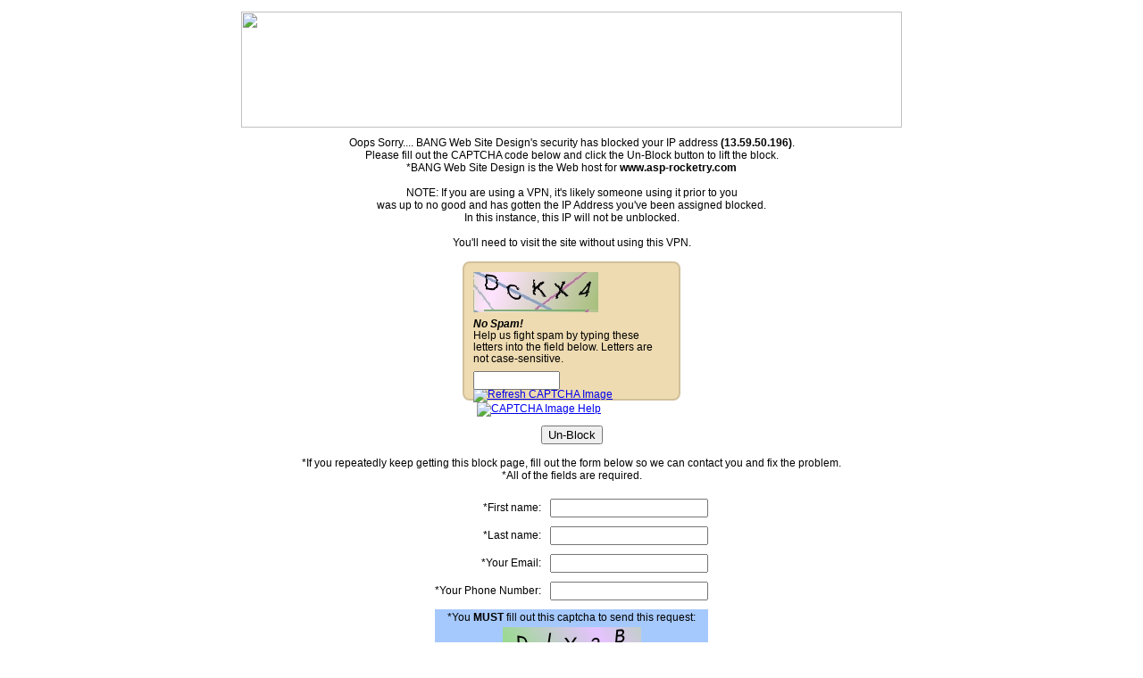

--- FILE ---
content_type: text/html;charset=UTF-8
request_url: https://www.asp-rocketry.com/ecommerce/36-X-Form-Nylon-Parachute.cfm?item_id=779&parent=40
body_size: 42579
content:
<!DOCTYPE html PUBLIC "-//W3C//DTD XHTML 1.0 Transitional//EN" "http://www.w3.org/TR/xhtml1/DTD/xhtml1-transitional.dtd">
<html xmlns="http://www.w3.org/1999/xhtml">
<head>
<meta http-equiv="Content-Type" content="text/html; charset=iso-8859-1" />
<title>BANG Web Site Design</title>
</head>
<body> 
<table align="center" width="740px" bgcolor="#FFFFFF" cellpadding="5" cellspacing="0" border="0">
<tr><td>
<img src="https://enews.bangwsd.net/newsletter_images/BangWebsiteDesign44/72fee_18.jpg" width="740" height="130" />
</td></tr>
<tr><td align="center">
<div style="font-family:Arial, Helvetica, sans-serif; font-size:12px;">
Oops Sorry.... BANG Web Site Design's security has blocked your IP address <strong>(13.59.50.196)</strong>.<br />
Please fill out the CAPTCHA code below and click the Un-Block button to lift the block.<br />
*BANG Web Site Design is the Web host for <strong>www.asp-rocketry.com</strong><br /><br />
NOTE: If you are using a VPN, it's likely someone using it prior to you<br />
was up to no good and has gotten the IP Address you've been assigned blocked.<br />
In this instance, this IP will not be unblocked.<br /><br />
You'll need to visit the site without using this VPN.<br /><br />
<form action="index.cfm?block_key=jerf9j0emivrq8458jqriwq90ndoadf0qo" method="post">
<input id="captcha_check_1" type="hidden" name="captcha_check_1" value="3151942030879DD082B4FB577BF4E99F"/>
<div id="CAPTCHA_1" style="display: none;">
<img src="[data-uri]" width="140" height="45" alt="Captcha image">
</div>
<input id="captcha_check_2" type="hidden" name="captcha_check_2" value="A14B6636B861963B1C11494C4B5A9FB9"/>
<div id="CAPTCHA_2" style="display: none;">
<img src="[data-uri]" width="140" height="45" alt="Captcha image">
</div>
<input id="captcha_check_3" type="hidden" name="captcha_check_3" value="239C374E5610677A51504296C2AB5E5D"/>
<div id="CAPTCHA_3" style="display: none;">
<img src="[data-uri]" width="140" height="45" alt="Captcha image">
</div>
<input id="captcha_check_4" type="hidden" name="captcha_check_4" value="51278E5D739E1707DDD65B20559EFA64"/>
<div id="CAPTCHA_4" style="display: none;">
<img src="[data-uri]" width="140" height="45" alt="Captcha image">
</div>
<input id="captcha_check_5" type="hidden" name="captcha_check_5" value="74B4DB2D07809A3F0EB232FD42F51599"/>
<div id="CAPTCHA_5" style="display: none;">
<img src="[data-uri]" width="140" height="45" alt="Captcha image">
</div>
<style>
#CAPTCHA { width: 220px; background: #EEDBB1; border: 2px solid #D1C09B; border-radius: 8px; padding: 10px; position: relative; text-align: left; }
#CAPTCHA-help { position: absolute; z-index: 5; width: 200px; background: #EEEEEE; padding: 10px; top: -40px; left: 20px; border: 1px solid #CCCCCC; border-radius: 8px; box-shadow: 5px 5px 5px #696969; color:#000000; font-family: Arial, Helvetica, sans-serif; font-size: 12px; }
.captcha_text { width: 210px; margin: 7px 0 7px 0; font-family: Arial, Helvetica, sans-serif; font-size: 12px; line-height: 110%; text-align: left; color:#000000; }
.captcha_error{ width: 210px; margin: 7px 0 7px 0; font-family: Arial, Helvetica, sans-serif; font-size: 12px; line-height: 110%; text-align: left; color:#990000; }
</style>
<div id="CAPTCHA">
<div id="CAPTCHA-help" style="display: none;">
Typing the letters from the image into the contact form helps to prevent spam, because automated spam-sending systems have difficulty reading the letters from the image. If the letters are unclear, please use the image refresh button to see a different image.
</div>
<input id="captcha_check" type="hidden" name="captcha_check" value=""/>
<div id="CAPTCHA_active">
</div>
<div class="captcha_text">
<em><strong>No Spam!</strong></em><br />
Help us fight spam by typing these letters into the field below. Letters are not case-sensitive.
</div>
<input type="text" name="captcha" id="" value="" maxlength="8" size="10"/>
<div style="float: right; margin-top: -2px; margin-right:-10px;">
<a href="javascript:;" onclick="reload_captcha();" onmouseover="document.getElementById('captcha-refresh_btn').src='https://enews.bangwsd.net/images/captcha-refresh_a.png';" onmouseout="document.getElementById('captcha-refresh_btn').src='https://enews.bangwsd.net/images/captcha-refresh.png';"><img src="https://enews.bangwsd.net/images/captcha-refresh.png" id="captcha-refresh_btn" style="display: none;" border="0" alt="Refresh CAPTCHA Image" title="Refresh CAPTCHA Image" /></a>
<a id="captcha-help_link" href="captcha-help.cfm" target="_blank" onmouseover="document.getElementById('captcha-help_btn').src='https://enews.bangwsd.net/images/captcha-help_a.png'; document.getElementById('CAPTCHA-help').style.display='block';" onmouseout="document.getElementById('captcha-help_btn').src='https://enews.bangwsd.net/images/captcha-help.png'; document.getElementById('CAPTCHA-help').style.display='none';"><img src="https://enews.bangwsd.net/images/captcha-help.png" id="captcha-help_btn" hspace="4" border="0" alt="CAPTCHA Image Help" title="CAPTCHA Image Help" /></a>
</div>
<script type="text/javascript">
document.getElementById('captcha-refresh_btn').style.display='inline';
document.getElementById('captcha-help_link').href='javascript:;';
document.getElementById('captcha-help_link').target='';
</script>
</div>
<div style="display: none;"><img src="https://enews.bangwsd.net/images/captcha-refresh_a.png" /><img src="https://enews.bangwsd.net/images/captcha-help_a.png" /></div>
<script>
var u = 0;
function reload_captcha(){
u = u + 1;
if(u == 6){u=1;};
var xx = document.getElementById(['CAPTCHA_'+u]).innerHTML;
document.getElementById('CAPTCHA_active').innerHTML = xx;
document.getElementById('captcha_check').value = document.getElementById(['captcha_check_'+u]).value;
}
reload_captcha();
</script>
<br /><br />
<div align="center"><input name="Un-Block" type="submit" value="Un-Block" /></div><br />
</form>
*If you repeatedly keep getting this block page, fill out the form below so we can contact you and fix the problem.<br />
*All of the fields are required.<br /><br />
<form action="index.cfm?block_key=jerf9imnorvj89q3498aevjioaerniaeue4o" method="post">
<table align="center" border="0" cellpadding="5" cellspacing="0">
<tr><td align="right">*First name:</td><td><input name="first_name" type="text" value="" /></td></tr>
<tr><td align="right">*Last name:</td><td><input name="last_name" type="text" value="" /></td></tr>
<tr><td align="right">*Your Email:</td><td><input name="email" type="text" value="" /></td></tr>
<tr><td align="right">*Your Phone Number:</td><td><input name="phone" type="text" value="" />
<input name="the_url" type="hidden" value="http://www.asp-rocketry.com/ecommerce/36-X-Form-Nylon-Parachute.cfm" />
<input name="the_ip" type="hidden" value="13.59.50.196" />
</td></tr>
<tr><td align="right" colspan="2">
<table width="100%" border="0" cellpadding="2" cellspacing="0" bgcolor="#A6C9FD">
<tr><td align="center" colspan="2">
*You <strong>MUST</strong> fill out this captcha to send this request:
</td></tr>
<tr><td align="center">
<input type="hidden" name="bottom_captcha_check" value="55278000B0"/>
<img src="/lucee/graph.cfm?img=A590D704-1364-4D78-88C94325502740C0.png&type=png" width="155" height="50" />
</td></tr>
<tr><td align="center" valign="middle">
<input type="text" name="bottom_captcha" id="bottom_captcha" value="" maxlength="5" /><br />
<input type="hidden" name="bottom_submitted" value="1" />
</td></tr>
</table>
</td></tr>
<tr><td colspan="2" align="right"><input name="Send Form" type="submit" value="Send Form" /></td></tr>
</table>
</form>
</div>
</td></tr>
</table>
</body>
</html> 
